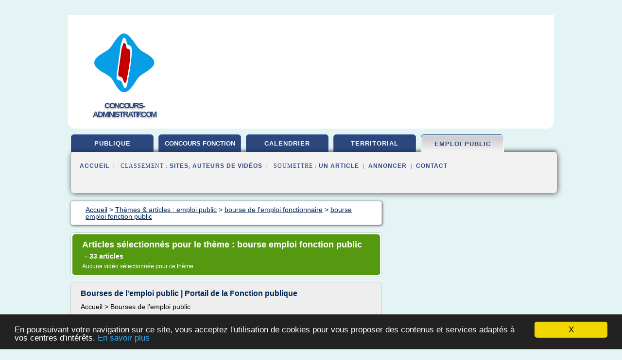

--- FILE ---
content_type: text/html; charset=UTF-8
request_url: https://www.concours-administratif.com/ca14/c,k/bloglist/bourse+emploi+fonction+public,0
body_size: 57098
content:
<html><head><title>bourse emploi fonction public :
              Bourses de l'emploi public | Portail de la Fonction publique
                (article) 
              </title><meta http-equiv="content-type" content="text/html; charset=utf-8"/><meta name="description" content="Sites sur bourse emploi fonction public: ; "/><meta name="keywords" content="emploi public, bourse emploi fonction public, vid&#xE9;os, article, videos, articles, video, vid&#xE9;o"/><meta content="General" name="rating"/><link href="/taggup/css/style,v2.css" rel="stylesheet" type="text/css"/><link href="/taggup/css/fluid_grid.css" rel="stylesheet" type="text/css"/><link href="/taggup/css/glow-tabs/tabs.css" rel="stylesheet" type="text/css"/><script type="text/javascript" src="/taggup//js/taggup.js"><!--NOT EMPTY--></script><script src="/taggup/domains/common/jquery/js/jquery-1.7.1.min.js"><!--NOT EMPTY--></script><script src="/taggup/domains/common/jquery/js/jquery-ui-1.8.17.custom.min.js"><!--NOT EMPTY--></script><link href="/taggup/domains/common/jquery/css/ui-lightness/jquery-ui-1.8.17.custom.css" media="all" type="text/css" rel="stylesheet"/><script type="text/javascript" src="/taggup/domains/common/windows_js_1.3/javascripts/prototype.js"><!--NOT EMPTY--></script><script type="text/javascript" src="/taggup/domains/common/windows_js_1.3/javascripts/window.js"><!--NOT EMPTY--></script><script type="text/javascript" src="/taggup/domains/common/windows_js_1.3/javascripts/effects.js"><!--NOT EMPTY--></script><script type="text/javascript" src="/taggup/domains/common/windows_js_1.3/javascripts/window_ext.js"><!--NOT EMPTY--></script><link href="/taggup/domains/common/windows_js_1.3/themes/default.css" rel="stylesheet" type="text/css"/><script type="text/javascript">var switchTo5x=true;</script>
<script type="text/javascript" src="https://w.sharethis.com/button/buttons.js"></script>
<script type="text/javascript" src="https://s.sharethis.com/loader.js"></script>

<script type="text/javascript">

   jQuery.noConflict();

   jQuery(document).ready(function(){
     jQuery("a.ext").click(function(){ 
        var url = this.href;

        jQuery.ajax({
        async: false,
        type: "GET",
        url: "/logger", 
        data: {
                sid: Math.random(), 
                clicked: url,
		source: window.location.href
        },
        contentType: "application/x-www-form-urlencoded; charset=UTF-8",
        cache: false
        });
        return true; 
    });
  });

  </script><meta name="viewport" content="width=device-width, initial-scale=1"/><script async="" src="https://pagead2.googlesyndication.com/pagead/js/adsbygoogle.js"><!--NOT EMPTY--></script><script>
	  (adsbygoogle = window.adsbygoogle || []).push({
	    google_ad_client: "ca-pub-0960210551554417",
	    enable_page_level_ads: true
	  });
	</script></head><body id="top"><script type="text/javascript">
  window.google_analytics_uacct = "UA-1031560-1"
</script>
<center><div id="fixed_header"><div id="fixed_header_logo"><a href="/"><img border="0" src="/logo.png"/></a></div><div id="fixed_header_menu" style="padding-right: 30px"><a onclick="Element.show('navigation_menu'); Element.hide('show_menu');Element.show('hide_menu');" id="show_menu" style="cursor: pointer">Menu</a><a onclick="Element.hide('navigation_menu'); Element.hide('hide_menu');Element.show('show_menu');" id="hide_menu" style="cursor: pointer">Fermer Menu</a></div></div><script type="text/javascript">
    Element.hide('hide_menu');
  </script><div id="fixed_header_mobile"><div id="fixed_header_mobile_logo"><a href="/"><img border="0" src="/logo.png"/></a></div><div id="fixed_header_mobile_menu" style="padding-right: 30px"><a onclick="Element.show('navigation_menu'); Element.hide('show_mobile_menu');Element.show('hide_mobile_menu');" id="show_mobile_menu" style="cursor: pointer">Menu</a><a onclick="Element.hide('navigation_menu'); Element.hide('hide_mobile_menu');Element.show('show_mobile_menu');" id="hide_mobile_menu" style="cursor: pointer">Fermer Menu</a></div></div><script type="text/javascript">
    Element.hide('hide_mobile_menu');
  </script><script type="text/javascript"><!--
     if(jQuery(window).outerWidth() > 768){
       jQuery("#fixed_header").hide();
     }

     jQuery(window).resize(function () {
        jQuery("#navigation_menu").hide();
        jQuery("#hide_mobile_menu").hide();
        jQuery("#show_mobile_menu").show();
        jQuery("#hide_menu").hide();
        jQuery("#show_menu").show();
        if (jQuery(this).scrollTop() > 80) {
           jQuery("#fixed_header").show();
        } else {
           jQuery("#fixed_header").hide();
        }
     });


     jQuery(window).scroll(function () { 
	jQuery("#navigation_menu").hide();
	jQuery("#hide_mobile_menu").hide();
	jQuery("#show_mobile_menu").show();
	jQuery("#hide_menu").hide();
	jQuery("#show_menu").show();

	if (jQuery(this).scrollTop() > 80) {
           jQuery("#fixed_header").show();
	} else {
	   jQuery("#fixed_header").hide();
	}
     });

      --></script><div id="container"><!--header-top--><div class="logo_container"><table cellspacing="0" cellpadding="10" border="0"><tr><td align="center">      <a href="/">
        <img border="0" src="/logo.png"/>
      </a>
      <div class="logo"><a>concours-administratif.com</a></div>

</td><td><div class="header_banner_ad"><!-- CSS dans style,v2.css
-->


<script type="text/javascript">
<!--
        google_ad_client = "pub-0960210551554417";
        /* pageheader */
        google_ad_slot = "9359404680";
        google_ad_width = 728;
        google_ad_height = 90;
        //-->
        </script>
        <script type="text/javascript"
                src="https://pagead2.googlesyndication.com/pagead/show_ads.js">
        <!--NOT EMPTY-->
        </script>




</div></td></tr></table></div><div id="navigation_menu"><ul><li><a href="/index.html">Accueil</a></li><li><a href="/index.html"> Fonction Publique</a></li><li><a href="/ca14/2/concours+fonction.html"> Concours Fonction</a></li><li><a href="/ca14/3/calendrier+des+concours.html"> Calendrier Des Concours</a></li><li><a href="/ca14/4/concours+territorial.html"> Concours Territorial</a></li><li><a href="/ca14/5/emploi+public.html" id="current" class="selected"> Emploi Public</a></li><li><a href="/ca14/top/blogs/0">Classement de Sites</a></li><li><a href="/ca14/top/producers/0">Classement Auteurs de Vid&#xE9;os</a></li><li><a rel="nofollow" href="/submit.php">
        Soumettre 
      un article</a></li><li><a rel="nofollow" href="/advertise.php">Annoncer</a></li><li><a rel="nofollow" href="/contact.php">Contact</a></li></ul></div><script type="text/javascript">
             Element.hide('navigation_menu');
           </script><div id="header"><ul id="navigation"><li><a href="/index.html">publique</a></li><li><a href="/ca14/2/concours+fonction.html" style="letter-spacing: 0px;">concours fonction</a></li><li><a href="/ca14/3/calendrier+des+concours.html">calendrier</a></li><li><a href="/ca14/4/concours+territorial.html">territorial</a></li><li id="current" class="selected"><a href="/ca14/5/emploi+public.html">emploi public</a></li><li class="shadow"/></ul><div id="subnavigation"><span>&#xA0;&#xA0;</span><a href="/index.html">Accueil</a><span>&#xA0;&#xA0;|&#xA0;&#xA0; 
        Classement :
      </span><a href="/ca14/top/blogs/0">Sites</a><span>, </span><a href="/ca14/top/producers/0">Auteurs de Vid&#xE9;os</a><span>&#xA0;&#xA0;|&#xA0;&#xA0; 
        Soumettre :
      </span><a rel="nofollow" href="/submit.php">un article</a><span>&#xA0;&#xA0;|&#xA0;&#xA0;</span><a rel="nofollow" href="/advertise.php">Annoncer</a><span>&#xA0;&#xA0;|&#xA0;&#xA0;</span><a rel="nofollow" href="/contact.php">Contact</a><div id="header_ad"><script type="text/javascript"><!--
        google_ad_client = "pub-0960210551554417";
        /* 728x15, created 3/31/11 */
        google_ad_slot = "0839699374";
        google_ad_width = 728;
        google_ad_height = 15;
        //-->
        </script>
        <script type="text/javascript"
        src="https://pagead2.googlesyndication.com/pagead/show_ads.js">
          <!--NOT EMPTY-->
        </script>
</div></div></div><div id="content"><div id="path"><ol vocab="http://schema.org/" typeof="BreadcrumbList" id="path_BreadcrumbList"><li property="itemListElement" typeof="ListItem"><a property="item" typeof="WebPage" href="/index.html"><span property="name">Accueil</span></a><meta property="position" content="1"/></li><li><span> &gt; </span></li><li property="itemListElement" typeof="ListItem"><a class="selected" property="item" typeof="WebPage" href="/ca14/5/emploi+public.html"><span property="name">Th&#xE8;mes &amp; articles :
                            emploi public</span></a><meta property="position" content="2"/></li><li><span> &gt; </span></li><li property="itemListElement" typeof="ListItem"><a href="/ca14/c,k/bloglist/bourse+de+l+emploi+fonctionnaire,0" typeof="WebPage" property="item"><span property="name">bourse de l'emploi fonctionnaire</span></a><meta property="position" content="3"/></li><li><span> &gt; </span></li><li property="itemListElement" typeof="ListItem"><a href="/ca14/c,k/bloglist/bourse+emploi+fonction+public,0" typeof="WebPage" property="item"><span property="name">bourse emploi fonction public</span></a><meta property="position" content="4"/></li></ol></div><div id="main_content"><div class="pagination"><div class="pagination_inner"><p class="hilite">
        Articles s&#xE9;lectionn&#xE9;s pour le th&#xE8;me : 
      bourse emploi fonction public</p><p> 
		      &#x2192; <span class="bold">33
        articles 
      </span></p><p>
        Aucune vid&#xE9;o s&#xE9;lectionn&#xE9;e pour ce th&#xE8;me
      </p></div></div><div id="itemList"><div class="evenItem"><h1>Bourses de l'emploi public | Portail de la Fonction publique</h1><p>Accueil &gt; Bourses de l'emploi public</p><p>Bourses de l'emploi public - 05/08/2011</p><p>En compl&#xE9;ment de la Bourse interminist&#xE9;rielle de l'emploi public (BIEP), des bourses r&#xE9;gionales interminist&#xE9;rielles de l'emploi public (BRIEP) sont actuellement mises en ligne par les Plates-formes r&#xE9;gionales d'appui interminist&#xE9;riel &#xE0; la gestion des ressources humaines (PFRH).</p><p>Ces bourses r&#xE9;gionales...<read_more/></p><p><a target="_blank" href="/ca14/blog/www.fonction-publique.gouv.fr/0#https://www.fonction-publique.gouv.fr/fonction-publique/carriere-et-parcours-professionnel-43" class="ext" rel="nofollow">
        Lire la suite
      <img class="icon" border="0" src="/taggup/domains/common/ext_arrow.png"/></a></p><p><br/><span class="property">
        Site :
      </span><a href="/ca14/blog/www.fonction-publique.gouv.fr/0">https://www.fonction-publique.gouv.fr</a></p><div class="tag_ad">

<style type="text/css">
@media (min-width: 769px) {
div.tag_ad_1_desktop {  }
div.tag_ad_1_mobile { display: none }
}

@media (max-width: 768px) {
div.tag_ad_1_mobile {  }
div.tag_ad_1_desktop { display: none }
}

</style>

<div class="tag_ad_1_desktop">

<script type="text/javascript"><!--
        google_ad_client = "pub-0960210551554417";
        /* 468x15, created 3/31/11 */
        google_ad_slot = "8030561878";
        google_ad_width = 468;
        google_ad_height = 15;
        //-->
        </script>
        <script type="text/javascript"
        src="https://pagead2.googlesyndication.com/pagead/show_ads.js">
          <!--NOT EMPTY-->
        </script>

</div>


<div class="tag_ad_1_mobile">

<script async src="//pagead2.googlesyndication.com/pagead/js/adsbygoogle.js"></script>
<!-- responsive-text-display -->
<ins class="adsbygoogle"
     style="display:block"
     data-ad-client="ca-pub-0960210551554417"
     data-ad-slot="9996705600"
     data-ad-format="auto"></ins>
<script>
(adsbygoogle = window.adsbygoogle || []).push({});
</script>

</div>
</div></div><div class="oddItem"><h2>Bourse &#xE0; l'emploi de la fonction publique hospitali&#xE8;re ...</h2><p>Vous &#xEA;tes ici : Accueil &gt; Bourse &#xE0; l'emploi de la fonction publique hospitali&#xE8;re</p><p>Bourse &#xE0; l'emploi de la fonction publique hospitali&#xE8;re</p><p>Note : 1&#xA0;/&#xA0;5</p><p>Donnez une note Bourse &#xE0; l'emploi de la fonction publique hospitali&#xE8;re</p><p>1</p><p>5</p><p>Mis &#xE0; jour le 4...<read_more/></p><p><a target="_blank" href="/ca14/blog/www.carrefour-emploi-public.fr/0#http://www.carrefour-emploi-public.fr/bourse-a-l-emploi-de-la-fonction" class="ext" rel="nofollow">
        Lire la suite
      <img class="icon" border="0" src="/taggup/domains/common/ext_arrow.png"/></a></p><p><span class="property">Date: </span>2019-02-16 07:58:52<br/><span class="property">
        Site :
      </span><a href="/ca14/blog/www.carrefour-emploi-public.fr/0">http://www.carrefour-emploi-public.fr</a></p><div class="tag_ad">

<style type="text/css">
@media (min-width: 769px) {
div.tag_ad_2_desktop {  }
div.tag_ad_2_mobile { display: none }
}

@media (max-width: 768px) {
div.tag_ad_2_mobile {  }
div.tag_ad_2_desktop { display: none }
}

</style>

<div class="tag_ad_2_desktop">

<script type="text/javascript"><!--
        google_ad_client = "pub-0960210551554417";
        /* 468x15, created 3/31/11 */
        google_ad_slot = "8030561878";
        google_ad_width = 468;
        google_ad_height = 15;
        //-->
        </script>
        <script type="text/javascript"
        src="https://pagead2.googlesyndication.com/pagead/show_ads.js">
          <!--NOT EMPTY-->
        </script>

</div>


<div class="tag_ad_2_mobile">

<script async src="//pagead2.googlesyndication.com/pagead/js/adsbygoogle.js"></script>
<!-- responsive-text-display -->
<ins class="adsbygoogle"
     style="display:block"
     data-ad-client="ca-pub-0960210551554417"
     data-ad-slot="9996705600"
     data-ad-format="auto"></ins>
<script>
(adsbygoogle = window.adsbygoogle || []).push({});
</script>

</div>
</div></div><div class="evenItem"><h2>Place de l&#x2019;emploi public : le 1er site d&#x2019;emploi commun &#xE0; ...</h2><p>Place de l'emploi public : le 1er site d'emploi commun &#xE0; toute la fonction&#xA0;(...)</p><p>Place de l'emploi public&#xA0;: le 1er site d'emploi commun &#xE0; toute la fonction publique</p><p>publi&#xE9; le15.02.19 mise &#xE0; jour13.02.19</p><p>&#xC0; partir du 15 f&#xE9;vrier 2019, la Bourse interminist&#xE9;rielle de l'emploi public (BIEP) se transforme et devient la Place de l'emploi public. Bien plus qu'un changement de nom, une nouvelle...<read_more/></p><p><a target="_blank" href="/ca14/blog/travail-emploi.gouv.fr/0#https://travail-emploi.gouv.fr/actualites/presse/article/place-de-l-emploi-public-le-1er-site-d-emploi-commun-a-toute-la-fonction" class="ext" rel="nofollow">
        Lire la suite
      <img class="icon" border="0" src="/taggup/domains/common/ext_arrow.png"/></a></p><p><br/><span class="property">
        Site :
      </span><a href="/ca14/blog/travail-emploi.gouv.fr/0">travail-emploi.gouv.fr</a></p><div class="tag_ad">
<script async src="//pagead2.googlesyndication.com/pagead/js/adsbygoogle.js"></script>
<!-- responsive-text-display -->
<ins class="adsbygoogle"
     style="display:block"
     data-ad-client="ca-pub-0960210551554417"
     data-ad-slot="9996705600"
     data-ad-format="auto"></ins>
<script>
(adsbygoogle = window.adsbygoogle || []).push({});
</script>

</div></div><div class="oddItem"><h2>La Bourse Interminist&#xE9;rielle de l&#x2019;Emploi Public (BIEP ...</h2><p>La Bourse Interminist&#xE9;rielle de l'Emploi Public (BIEP)</p><p>Article cr&#xE9;&#xE9; le 14/11/2013</p><p>Mis &#xE0; jour le 14/11/2013</p><p>&#xA0;</p><p>La BIEP est un espace destin&#xE9; &#xE0; la mise en ligne des emplois vacants propos&#xE9;s par l'ensemble des minist&#xE8;res et...<read_more/></p><p><a target="_blank" href="/ca14/blog/unclassified/0#http://www.nievre.gouv.fr/la-bourse-interministerielle-de-l-emploi-public-a739.html" class="ext" rel="nofollow">
        Lire la suite
      <img class="icon" border="0" src="/taggup/domains/common/ext_arrow.png"/></a></p><p><span class="property">Date: </span>2019-02-16 08:36:29<br/><span class="property">
        Site :
      </span>http://www.nievre.gouv.fr</p><p><span class="property">
        Th&#xE8;mes li&#xE9;s 
      : </span><a href="/ca14/c,k/bloglist/bourse+de+l+emploi+public,0" style="font-size: &#10;      14px&#10;    ;">bourse de l emploi public</a> /
         <a href="/ca14/c,k/bloglist/bourse+de+l+emploi+dans+la+fonction+publique+territoriale,0" style="font-size: &#10;      14px&#10;    ;">bourse de l'emploi dans la fonction publique territoriale</a> /
         <a href="/ca14/c,k/bloglist/bourse+de+l+emploi+dans+la+fonction+publique+hospitaliere,0" style="font-size: &#10;      12px&#10;    ;">bourse de l'emploi dans la fonction publique hospitaliere</a> /
         <a href="/ca14/c,k/bloglist/bourse+de+l+emploi+dans+la+fonction+publique,0" style="font-size: &#10;      14px&#10;    ;">bourse de l'emploi dans la fonction publique</a> /
         <a href="/ca14/c,k/bloglist/bourse+de+l+emploi+dans+la+fonction+publique,0" style="font-size: &#10;      14px&#10;    ;">bourse de l emploi dans la fonction publique</a></p></div><div class="evenItem"><h2>Emploi Territorial 16 - informations : Je-Cherche.info</h2><p>Page 1/1 (Temps &#xE9;coul&#xE9;: 7.0220)</p><p>Liens Sponsoris&#xE9;s</p><p>1 Emploi-territorial Espace Collectivit&#xE9; Adh&#xE9;rente</p><p>Vous repr&#xE9;sentez une collectivit&#xE9;. Identification d'une collectivit&#xE9; . Identifiant *</p><p>https://col.emploi-territorial.fr/page.php</p><p>2 Portail De L'emploi Dans La Fonction Publique Territoriale</p><p>Les affaires europ&#xE9;ennes offrent des opportunit&#xE9;s d'emploi dans les diff&#xE9;rentes institutions et...<read_more/></p><p><a target="_blank" href="/ca14/blog/www.je-cherche.info/0#http://www.je-cherche.info/-Emploi+Territorial+16" class="ext" rel="nofollow">
        Lire la suite
      <img class="icon" border="0" src="/taggup/domains/common/ext_arrow.png"/></a></p><p><br/><span class="property">
        Site :
      </span><a href="/ca14/blog/www.je-cherche.info/0">http://www.je-cherche.info</a></p></div><div class="oddItem"><h2>Annonce Emploi Territorial - informations : Je-Cherche.info</h2><p>Page 1/1 (Temps &#xE9;coul&#xE9;: 5.4694)</p><p>Liens Sponsoris&#xE9;s</p><p>1 Territorial Recrutement - Emploi Collectivit&#xE9;s Locales ...</p><p>Toutes les offres d'emploi des collectivit&#xE9;s locales et territoriales, recrutement de la fonction publique et de l'administration. Consultez et d&#xE9;posez vos annonces</p><p>http://www.territorial-recrutement.fr/</p><p>2 Portail De L'emploi Dans La Fonction Publique Territoriale</p><p>Adjoint adm....<read_more/></p><p><a target="_blank" href="/ca14/blog/je-cherche.info/0#http://je-cherche.info/-Annonce+Emploi+Territorial" class="ext" rel="nofollow">
        Lire la suite
      <img class="icon" border="0" src="/taggup/domains/common/ext_arrow.png"/></a></p><p><br/><span class="property">
        Site :
      </span><a href="/ca14/blog/je-cherche.info/0">http://je-cherche.info</a></p></div><div class="evenItem"><h2>Le portail de la Fonction publique</h2><p>Accueil &gt; Fonction publique &gt; Carri&#xE8;re et parcours professionnels &gt; Mobilit&#xE9; &gt; Le conseil en mobilit&#xE9;-carri&#xE8;re dans les services de l'&#xC9;tat</p><p>Le conseil en mobilit&#xE9;-carri&#xE8;re dans les services de l'&#xC9;tat - 16/03/2016</p><p>La DGAFP a publi&#xE9; un guide relatif&#xA0; &#xE0; l'accompagnement de la mobilit&#xE9; et des carri&#xE8;res &#xE0; l'attention des acteurs impliqu&#xE9;s dans la gestion des ressources humaines des...<read_more/></p><p><a target="_blank" href="/ca14/blog/www.fonction-publique.gouv.fr/0#https://www.fonction-publique.gouv.fr/conseil-mobilite-carriere-dans-services-de-letat" class="ext" rel="nofollow">
        Lire la suite
      <img class="icon" border="0" src="/taggup/domains/common/ext_arrow.png"/></a></p><p><br/><span class="property">
        Site :
      </span><a href="/ca14/blog/www.fonction-publique.gouv.fr/0">https://www.fonction-publique.gouv.fr</a></p></div><div class="oddItem"><h2>Bourse Emploi Fph - informations : Je-Cherche.info</h2><p>Page 1/1 (Temps &#xE9;coul&#xE9;: 4.8197)</p><p>Liens Sponsoris&#xE9;s</p><p>1 Bienvenue Sur La Bourse Interminist&#xE9;rielle De L'emploi ...</p><p>Ce site propose des offres d'emplois, de stage et d'apprentissage publi&#xE9;es par les employeurs de la fonction publique de l'&#xC9;tat, territoriale et hospitali&#xE8;re.</p><p>https://www.fonction-publique.gouv.fr/biep</p><p>2 Portail De L'emploi Dans La Fonction Publique Territoriale</p><p>La fonction...<read_more/></p><p><a target="_blank" href="/ca14/blog/je-cherche.info/0#http://je-cherche.info/recherche/Bourse::Emploi::Fph/web/1" class="ext" rel="nofollow">
        Lire la suite
      <img class="icon" border="0" src="/taggup/domains/common/ext_arrow.png"/></a></p><p><br/><span class="property">
        Site :
      </span><a href="/ca14/blog/je-cherche.info/0">http://je-cherche.info</a></p></div><div class="evenItem"><h2>Comment passer le 3eme concours de la fonction publique ...</h2><p>Les candidats aux concours de la fonction publique territoriale consulteront avec int&#xE9;r&#xEA;t des annales corrig&#xE9;es sur le site du Centre interd&#xE9;partemental de gestion de la petite couronne d'&#xCE;le-de-France sur le site www.cig929394.fr dans la rubrique Concours, Pr&#xE9;parer .</p><p>4. Suivre une pr&#xE9;paration</p><p>Les candidats aux concours de la fonction publique d'&#xC9;tat ont la possibilit&#xE9; de s'inscrire dans...<read_more/></p><p><a target="_blank" href="/ca14/blog/www.dossierfamilial.com/0#https://www.dossierfamilial.com/emploi/recrutement/comment-passer-le-3eme-concours-de-la-fonction-publique-55571" class="ext" rel="nofollow">
        Lire la suite
      <img class="icon" border="0" src="/taggup/domains/common/ext_arrow.png"/></a></p><p><br/><span class="property">
        Site :
      </span><a href="/ca14/blog/www.dossierfamilial.com/0">https://www.dossierfamilial.com</a></p></div><div class="oddItem"><h2>Droit des contractuels de la fonction publique ...</h2><p>&gt;Droit des contractuels de la fonction publique : r&#xE9;volution de l'emploi public ?</p><p>Actualit&#xE9;</p><p>Droit des contractuels de la fonction publique : r&#xE9;volution de l'emploi public ?</p><p>octobre 2014</p><p>On associe g&#xE9;n&#xE9;ralement emploi public et &#xAB; fonctionnaires &#xBB;, mais l'administration peut &#xE9;galement recruter des agents &#xAB; non titulaires &#xBB; - autrement dit des contractuels (en CDD ou CDI) - notamment, pour...<read_more/></p><p><a target="_blank" href="/ca14/blog/www.carrieres-publiques.com/0#https://www.carrieres-publiques.com/actualite-fonction-publique-droit-des-contractuels-de-la-fonction-publique-revolution-de-l-emploi-public-d-346" class="ext" rel="nofollow">
        Lire la suite
      <img class="icon" border="0" src="/taggup/domains/common/ext_arrow.png"/></a></p><p><br/><span class="property">
        Site :
      </span><a href="/ca14/blog/www.carrieres-publiques.com/0">https://www.carrieres-publiques.com</a></p></div><div class="evenItem"><h2>Offres et demandes d'emploi - Cap territorial - Cdg68</h2><p>/ Offres et demandes d'emploi - Cap territorial</p><p>Offres et demandes d'emploi - Cap territorial</p><p>Acc&#xE9;der &#xE0; des offres d'emploi r&#xE9;guli&#xE8;rement actualis&#xE9;es en acc&#xE8;s libre et d&#xE9;poser sa candidature gratuitement en ligne.</p><p>Le Centre de Gestion du Haut-Rhin proc&#xE8;de &#xE0; la mise en ligne quotidienne des offres d'emploi des collectivit&#xE9;s territoriales du d&#xE9;partement et de leurs &#xE9;tablissements publics. Elles sont consultables...<read_more/></p><p><a target="_blank" href="/ca14/blog/www.cdg68.fr/0#https://www.cdg68.fr/emploi/offres-et-demandes-emploi-cap-territorial/" class="ext" rel="nofollow">
        Lire la suite
      <img class="icon" border="0" src="/taggup/domains/common/ext_arrow.png"/></a></p><p><br/><span class="property">
        Site :
      </span><a href="/ca14/blog/www.cdg68.fr/0">cdg68.fr</a></p></div><div class="oddItem"><h2>LOI n&#xB0; 2007-209 du 19 f&#xE9;vrier 2007 relative &#xE0; la fonction ...</h2><p>L'article 1er de la loi n&#xB0; 84-594 du 12 juillet 1984 relative &#xE0; la formation des agents de la fonction publique territoriale est ainsi r&#xE9;dig&#xE9; :</p><p>&#xAB; Art. 1er. - La formation professionnelle tout au long de la vie au sein de la fonction publique territoriale comprend :</p><p>&#xAB; 1&#xB0; La formation d'int&#xE9;gration et de professionnalisation, d&#xE9;finie par les statuts particuliers, qui comprend :</p><p>&#xAB; a) Des...<read_more/></p><p><a target="_blank" href="/ca14/blog/www.legifrance.gouv.fr/0#https://www.legifrance.gouv.fr/affichTexte.do?cidTexte=JORFTEXT000000644388&amp;categorieLien=id" class="ext" rel="nofollow">
        Lire la suite
      <img class="icon" border="0" src="/taggup/domains/common/ext_arrow.png"/></a></p><p><br/><span class="property">
        Site :
      </span><a href="/ca14/blog/www.legifrance.gouv.fr/0">https://www.legifrance.gouv.fr</a></p></div><div class="evenItem"><h2>MENH1625388N - Minist&#xE8;re de l'&#xC9;ducation nationale et de la ...</h2><p>Accueil &#xA0;&gt;&#xA0; Le Bulletin officiel &#xA0;&gt;&#xA0; 2016 &#xA0;&gt;&#xA0; n&#xB0;42 du 17 novembre 2016 &#xA0;&gt;&#xA0; Personnels</p><p>Personnels</p><p>Le Bulletin officiel de l'&#xE9;ducation nationale publie des actes administratifs&#xA0;: d&#xE9;crets, arr&#xEA;t&#xE9;s, notes de service, etc. La mise en place de mesures minist&#xE9;rielles et les op&#xE9;rations annuelles de gestion font l'objet de textes r&#xE9;glementaires publi&#xE9;s dans des B.O....<read_more/></p><p><a target="_blank" href="/ca14/blog/www.education.gouv.fr/0#http://www.education.gouv.fr/pid285/bulletin_officiel.html?cid_bo=108981" class="ext" rel="nofollow">
        Lire la suite
      <img class="icon" border="0" src="/taggup/domains/common/ext_arrow.png"/></a></p><p><br/><span class="property">
        Site :
      </span><a href="/ca14/blog/www.education.gouv.fr/0">http://www.education.gouv.fr</a></p></div><div class="oddItem"><h2>mode d&#x2019;emploi - Concours, emploi, recrutement fonction ...</h2><p>Contractuels dans l'&#xC9;ducation nationale, un cas &#xE0; part</p><p>Le statut de contractuel dans la Fonction publique rel&#xE8;ve des m&#xEA;mes avantages et des m&#xEA;mes contraintes que l'int&#xE9;rim et les CDD dans le secteur priv&#xE9;. Mais dans le public, en plus de la possibilit&#xE9; de transformer un contrat court en CDI de droit public, il est possible de passer un concours pour obtenir le statut de fonctionnaire.</p><p>De...<read_more/></p><p><a target="_blank" href="/ca14/blog/vocationservicepublic.fr/0#https://vocationservicepublic.fr/devenir-contractuel-mode-d-emploi" class="ext" rel="nofollow">
        Lire la suite
      <img class="icon" border="0" src="/taggup/domains/common/ext_arrow.png"/></a></p><p><br/><span class="property">
        Site :
      </span><a href="/ca14/blog/vocationservicepublic.fr/0">https://vocationservicepublic.fr</a></p></div><div class="evenItem"><h2>Trouver un emploi contractuel dans la fonction publique d'&#xE9;tat</h2><p>La fonction publique d'&#xE9;tat offre le plus souvent des statuts de fonctionnaire &#xE0; ses employ&#xE9;s. Il est toutefois possible, sous certaines conditions, d'&#xEA;tre embauch&#xE9; comme agent contractuel.</p><p>Qu'est-ce qu'un emploi contractuel ?</p><p>Un emploi contractuel est un emploi occup&#xE9; par un employ&#xE9; non statutaire de la fonction publique (non-fonctionnaire). Ses missions sont dict&#xE9;es par un contrat de...<read_more/></p><p><a target="_blank" href="/ca14/blog/demarchesadministratives.fr/0#https://demarchesadministratives.fr/demarches/trouver-un-emploi-contractuel-dans-la-fonction-publique-detat" class="ext" rel="nofollow">
        Lire la suite
      <img class="icon" border="0" src="/taggup/domains/common/ext_arrow.png"/></a></p><p><br/><span class="property">
        Site :
      </span><a href="/ca14/blog/demarchesadministratives.fr/0">https://demarchesadministratives.fr</a></p></div><div class="oddItem"><h2>Portail de l'Alternance - La Fonction publique recrute 10 ...</h2><p>La fonction publique recrute de plus en plus d'apprentis&#xA0;: elle est pass&#xE9;e de 2 000 apprentis en 2002 &#xE0; plus de 12 000 en 2012.</p><p>Apr&#xE8;s avoir recrut&#xE9; 4 000 apprentis en 2015, le Pr&#xE9;sident de la R&#xE9;publique Fran&#xE7;ois Hollande souhaite, &#xE0; la rentr&#xE9;e 2016, int&#xE9;grer&#xA0;10 000...<read_more/></p><p><a target="_blank" href="/ca14/blog/www.alternance.emploi.gouv.fr/0#https://www.alternance.emploi.gouv.fr/portail_alternance/jcms/recleader_7127/la-fonction-publique-recrute-10-000-apprentis-en-2016" class="ext" rel="nofollow">
        Lire la suite
      <img class="icon" border="0" src="/taggup/domains/common/ext_arrow.png"/></a></p><p><br/><span class="property">
        Site :
      </span><a href="/ca14/blog/www.alternance.emploi.gouv.fr/0">https://www.alternance.emploi.gouv.fr</a></p></div><div class="evenItem"><h2>Recrutement d'un agent contractuel dans la fonction ...</h2><p>Les emplois de la fonction publique d'&#xC9;tat sont normalement occup&#xE9;s par des fonctionnaires. Toutefois, dans certains cas, les administrations et &#xE9;tablissements publics d'&#xC9;tat peuvent  recruter des agents contractuels.       La dur&#xE9;e du contrat (d&#xE9;termin&#xE9;e ou ind&#xE9;termin&#xE9;e) d&#xE9;pend du motif du recrutement.</p><p>Tout replier</p><p>Absence de corps, fonctions particuli&#xE8;res ou besoins du...<read_more/></p><p><a target="_blank" href="/ca14/blog/www.service-public.fr/0#https://www.service-public.fr/particuliers/vosdroits/F14012" class="ext" rel="nofollow">
        Lire la suite
      <img class="icon" border="0" src="/taggup/domains/common/ext_arrow.png"/></a></p><p><br/><span class="property">
        Site :
      </span><a href="/ca14/blog/www.service-public.fr/0">https://www.service-public.fr</a></p></div><div class="oddItem"><h2>Accueil - CDG 32</h2><p>Place de l'emploi public</p><p>Place de l'emploi public : le 1er site d'emploi commun &#xE0; toute la fonction publique</p><p>Un espace num&#xE9;rique commun aux trois versants de la fonction publique (Etat, hospitali&#xE8;re et territoriale) va &#xEA;tre prochainement mis en service.</p><p>Objectif : favoriser la mobilit&#xE9; inter fonction publique, interminist&#xE9;rielle, fonctionnelle ou g&#xE9;ographique, notamment par la voie du d&#xE9;tachement.</p><p>Renseignements : Service emploi (05.62.60.15.19)</p><p>Cl&#xF4;ture enqu&#xEA;te bilan social 2017</p><p>Il n'est plus possible de saisir ses donn&#xE9;es sur la plateforme.</p><p>Taux de retour de la campagne BS 2017 : 83,6%.</p><p>69%...<read_more/></p><p><a target="_blank" href="/ca14/blog/www.cdg32.fr/0#https://www.cdg32.fr/" class="ext" rel="nofollow">
        Lire la suite
      <img class="icon" border="0" src="/taggup/domains/common/ext_arrow.png"/></a></p><p><br/><span class="property">
        Site :
      </span><a href="/ca14/blog/www.cdg32.fr/0">https://www.cdg32.fr</a></p><p><span class="property">
        Th&#xE8;mes li&#xE9;s 
      : </span><a href="/ca14/c,k/bloglist/bourse+de+l+emploi+dans+la+fonction+publique+hospitaliere,0" style="font-size: &#10;      12px&#10;    ;">bourse de l'emploi dans la fonction publique hospitaliere</a> /
         <a href="/ca14/c,k/bloglist/bourse+de+l+emploi+dans+la+fonction+publique+territoriale,0" style="font-size: &#10;      14px&#10;    ;">bourse de l'emploi dans la fonction publique territoriale</a> /
         <a href="/ca14/c,k/bloglist/bourse+de+l+emploi+public,0" style="font-size: &#10;      14px&#10;    ;">bourse de l emploi public</a> /
         <a href="/ca14/c,k/bloglist/bourse+de+l+emploi+dans+la+fonction+publique,0" style="font-size: &#10;      14px&#10;    ;">bourse de l'emploi dans la fonction publique</a> /
         <a href="/ca14/c,k/bloglist/bourse+de+l+emploi+dans+la+fonction+publique,0" style="font-size: &#10;      14px&#10;    ;">bourse de l emploi dans la fonction publique</a></p></div><div class="evenItem"><h2>CENTRE DE GESTION DE LA FONCTION PUBLIQUE TERRITORIALE DU NORD</h2><p>il y a 3 ans</p><p>Total affichages :</p><p>Transcription</p><p>1 CENTRE DE GESTION DE LA FONCTION PUBLIQUE TERRITORIALE DU NORD</p><p>2 S O M M A I R E CADRE D EMPLOI PAGES 3-4 CONDITIONS D ACCES PAGES 4-5 EPREUVES DU CONCOURS PAGES 5-7 SPECIALITES PAGE 7 DISPOSITIONS DEROGATOIRES PAGES 8-10 ORGANISATION DU CONCOURS PAGES MODALITES DE RECRUTEMENT PAGES REMUNERATION PAGE 13 REFERENCES REGLEMENTAIRES PAGE 14 2</p><p>3 I -...<read_more/></p><p><a target="_blank" href="/ca14/blog/docplayer.fr/0#https://docplayer.fr/14027298-Centre-de-gestion-de-la-fonction-publique-territoriale-du-nord.html" class="ext" rel="nofollow">
        Lire la suite
      <img class="icon" border="0" src="/taggup/domains/common/ext_arrow.png"/></a></p><p><br/><span class="property">
        Site :
      </span><a href="/ca14/blog/docplayer.fr/0">docplayer.fr</a></p></div><div class="oddItem"><h2>Les contractuels | Portail de la Fonction publique</h2><p>infirmiers de cat&#xE9;gorie A des administrations de l'Etat ;</p><p>&#xA0;</p><p>secr&#xE9;taires administratifs des administrations de l'Etat et corps analogues ;</p><p>assistants de service social des administrations de l'Etat ;</p><p>&#xA0;</p><p>d'adjoints administratifs de 1re classe des administrations de l'Etat ;</p><p>adjoints techniques de 1re classe des administrations de l'Etat ;</p><p>adjoints techniques de laboratoire de 1re classe et...<read_more/></p><p><a target="_blank" href="/ca14/blog/www.fonction-publique.gouv.fr/0#https://www.fonction-publique.gouv.fr/score/autres-recrutements/contractuels" class="ext" rel="nofollow">
        Lire la suite
      <img class="icon" border="0" src="/taggup/domains/common/ext_arrow.png"/></a></p><p><br/><span class="property">
        Site :
      </span><a href="/ca14/blog/www.fonction-publique.gouv.fr/0">https://www.fonction-publique.gouv.fr</a></p></div><div class="evenItem"><h2>Centre de gestion de la fonction publique territoriale des ...</h2><p>Accueil</p><p>Le CDG13</p><p>Inscrit dans une d&#xE9;marche de modernisation du service public, le Centre de Gestion des Bouches-du-Rh&#xF4;ne (CDG 13) contribue &#xE0; l'am&#xE9;lioration des missions des collectivit&#xE9;s territoriales.</p><p>Cr&#xE9;&#xE9; en 1986 en application de la loi du 26 janvier 1984, le CDG 13 est un &#xE9;tablissement public administratif.</p><p>Outre les missions obligatoires qui s'adressent aux collectivit&#xE9;s et aux &#xE9;tablissements publics (instances paritaires, gestion des carri&#xE8;res des agents) ainsi qu'aux personnes &#xE0; la recherche d'un emploi dans la fonction publique territoriale (concours, bourse de l'emploi), le Centre de Gestion des Bouches-du-Rh&#xF4;ne a...<read_more/></p><p><a target="_blank" href="/ca14/blog/www.cdg13.com/0#http://www.cdg13.com/le-cdg13.html" class="ext" rel="nofollow">
        Lire la suite
      <img class="icon" border="0" src="/taggup/domains/common/ext_arrow.png"/></a></p><p><br/><span class="property">
        Site :
      </span><a href="/ca14/blog/www.cdg13.com/0">http://www.cdg13.com</a></p></div><div class="oddItem"><h2>Conna&#xEE;tre vos droits - SOLIDAIRES</h2><p>ANCIENNETE ADMINISTRATIVE</p><p>L'anciennet&#xE9; est appr&#xE9;ci&#xE9;e en consid&#xE9;rant successivement : le grade, l'&#xE9;chelon, la date de prise de rang dans l'&#xE9;chelon.</p><p>L'anciennet&#xE9; est appr&#xE9;ci&#xE9;e en consid&#xE9;rant successivement&#xA0;: le grade, l'&#xE9;chelon, la date de prise de rang dans l'&#xE9;chelon.</p><p>AVANCEMENT DE CLASSE</p><p>l'avancement &#xE0; la classe sup&#xE9;rieure (ou grade sup&#xE9;rieur) correspond &#xE0; l'acquisition d'un...<read_more/></p><p><a target="_blank" href="/ca14/blog/solidaires.org/0#https://solidaires.org/-Connaitre-vos-droits-" class="ext" rel="nofollow">
        Lire la suite
      <img class="icon" border="0" src="/taggup/domains/common/ext_arrow.png"/></a></p><p><br/><span class="property">
        Site :
      </span><a href="/ca14/blog/solidaires.org/0">https://solidaires.org</a></p></div><div class="evenItem"><h2>Dictionnaire de l'emploi public : glossaire des termes de ...</h2><p>Validation des acquis de l'exp&#xE9;rience (VAE)&#xA0;</p><p>Administration centrale</p><p>On d&#xE9;signe par administrations centrales les si&#xE8;ges des diff&#xE9;rents minist&#xE8;res, en g&#xE9;n&#xE9;ral situ&#xE9;s &#xE0; Paris. Les administrations centrales ont essentiellement un r&#xF4;le de pilotage : elles participent &#xE0; l'&#xE9;laboration des projets de lois ou de d&#xE9;crets, elles pilotent les services d&#xE9;concentr&#xE9;s et veillent &#xE0;...<read_more/></p><p><a target="_blank" href="/ca14/blog/infos.emploipublic.fr/0#https://infos.emploipublic.fr/article/dictionnaire-de-l-emploi-public-glossaire-des-termes-de-la-fonction-publique-eea-6512" class="ext" rel="nofollow">
        Lire la suite
      <img class="icon" border="0" src="/taggup/domains/common/ext_arrow.png"/></a></p><p><br/><span class="property">
        Site :
      </span><a href="/ca14/blog/infos.emploipublic.fr/0">https://infos.emploipublic.fr</a></p></div><div class="oddItem"><h2>CENTRE DE GESTION DU MORBIHAN - Fonction Publique</h2><p>Voir la page indexant tous les centres de gestion de France avec leur site internet</p><p>Un Centre D&#xE9;partement de Gestion de la Fonction Publique Territoriale, en abr&#xE9;g&#xE9; CDGFPT ou plus simplement CDG, est un &#xE9;tablissement public qui est le v&#xE9;ritable partenaire emploi des collectivit&#xE9;s territoriales. Un petit rappel utile dans cet article de loi sur l'emploi et les collectivit&#xE9;s locales . On compte une centaine de CDG, un par d&#xE9;partement en r&#xE8;gle g&#xE9;n&#xE9;rale avec l'exception de la petite et...<read_more/></p><p><a target="_blank" href="/ca14/blog/unclassified/0#http://fonction.publique.presentezvous.com/cdg/cdg-56-centre-de-gestion-du-morbihan.html" class="ext" rel="nofollow">
        Lire la suite
      <img class="icon" border="0" src="/taggup/domains/common/ext_arrow.png"/></a></p><p><br/><span class="property">
        Site :
      </span>http://fonction.publique.presentezvous.com</p></div><div class="evenItem"><h2>Projet de loi relatif &#xE0; la fonction publique territoriale</h2><p>Projet de loi relatif &#xE0; la fonction publique territoriale</p><p>&#xA0;</p><p>EXPOS&#xC9; G&#xC9;N&#xC9;RAL</p><p>Mesdames, messieurs,</p><p>Forte de plus de 1,7 million d'agents, la fonction publique territoriale constitue l'un des maillons essentiels du fonctionnement de l'organisation d&#xE9;centralis&#xE9;e de la France.</p><p>Une attente forte se manifeste depuis plusieurs ann&#xE9;es, de la part de l'ensemble des employeurs et des agents...<read_more/></p><p><a target="_blank" href="/ca14/blog/www.senat.fr/0#https://www.senat.fr/rap/l05-243/l05-2431.html" class="ext" rel="nofollow">
        Lire la suite
      <img class="icon" border="0" src="/taggup/domains/common/ext_arrow.png"/></a></p><p><span class="property">Date: </span>2011-12-22 15:35:05<br/><span class="property">
        Site :
      </span><a href="/ca14/blog/www.senat.fr/0">senat.fr</a></p></div><div class="oddItem"><h2>La mobilit&#xE9; professionnelle dans la Fonction publique, c ...</h2><p>Quelle mobilit&#xE9; en dehors de la Fonction publique&#xA0;?</p><p>Envie d'&#xE9;voluer, de se r&#xE9;aliser dans le travail, de rompre la routine, de retrouver une motivation ou d'am&#xE9;liorer sa situation financi&#xE8;re&#xA0;: la mobilit&#xE9; professionnelle est un ph&#xE9;nom&#xE8;ne qui se d&#xE9;veloppe dans le public comme dans le priv&#xE9;, amplifi&#xE9; par l'allongement des carri&#xE8;res d&#xFB; au retardement de l'&#xE2;ge de la retraite.</p><p>Selon une...<read_more/></p><p><a target="_blank" href="/ca14/blog/vocationservicepublic.fr/0#https://vocationservicepublic.fr/la-mobilite-professionnelle-dans-la-fonction-publique-c-est-possible" class="ext" rel="nofollow">
        Lire la suite
      <img class="icon" border="0" src="/taggup/domains/common/ext_arrow.png"/></a></p><p><br/><span class="property">
        Site :
      </span><a href="/ca14/blog/vocationservicepublic.fr/0">https://vocationservicepublic.fr</a></p></div><div class="evenItem"><h2>Bulletin officiel n&#xB0;13 du 29 mars 2007 - education.gouv.fr</h2><p>Conditions de ressources et points de  charge</p><p>1 - Conditions de ressources</p><p>1.1 Dispositions particuli&#xE8;res</p><p>1.2 Dispositions d&#xE9;rogatoires</p><p>2 - Points de charge &#xE0; prendre en consid&#xE9;ration pour l'attribution d'une bourse d'enseignement sup&#xE9;rieur sur crit&#xE8;res sociaux</p><p>2.1 Charges de l'&#xE9;tudiant</p><p>2.2 Charges de la famille</p><p>2.3 D&#xE9;tail des points de charge de l'&#xE9;tudiant</p><p>2.4 D&#xE9;tail des points de...<read_more/></p><p><a target="_blank" href="/ca14/blog/www.education.gouv.fr/0#http://www.education.gouv.fr/bo/2007/13/MENS0700649C.htm" class="ext" rel="nofollow">
        Lire la suite
      <img class="icon" border="0" src="/taggup/domains/common/ext_arrow.png"/></a></p><p><span class="property">Date: </span>2011-11-29 13:20:56<br/><span class="property">
        Site :
      </span><a href="/ca14/blog/www.education.gouv.fr/0">http://www.education.gouv.fr</a></p></div><div class="oddItem"><h2>Nous rejoindre | Groupe Caisse des D&#xE9;p&#xF4;ts</h2><p>https://www.fonction-publique.gouv.fr/score/concours</p><p>le site SCORE (Site des COncours et des REcrutement de la Fonction Publique) contient toutes les informations utiles relatives aux concours de la Fonction Publique.</p><p>Classes pr&#xE9;paratoires int&#xE9;gr&#xE9;es&#xA0;: Aujourd'hui, 26 classes pr&#xE9;paratoires int&#xE9;gr&#xE9;es (CPI) pr&#xE9;parent les b&#xE9;n&#xE9;ficiaires aux concours de cat&#xE9;gories A et B de la fonction...<read_more/></p><p><a target="_blank" href="/ca14/blog/www.caissedesdepots.fr/0#https://www.caissedesdepots.fr/nous-rejoindre" class="ext" rel="nofollow">
        Lire la suite
      <img class="icon" border="0" src="/taggup/domains/common/ext_arrow.png"/></a></p><p><span class="property">Date: </span>2019-02-16 08:05:46<br/><span class="property">
        Site :
      </span><a href="/ca14/blog/www.caissedesdepots.fr/0">https://www.caissedesdepots.fr</a></p></div><div class="evenItem"><h2>Centre de Gestion de Sa&#xF4;ne et Loire - Acc&#xE8;s grand public</h2><p>Le portail CAP TERRITORIAL d&#xE9;di&#xE9; &#xE0; l'emploi public territorial en Sa&#xF4;ne et Loire est aliment&#xE9; par les offres des collectivit&#xE9;s territoriales . Il a vocation &#xE0; &#xEA;tre vecteur de l'emploi territorial au niveau national.</p><p>Ce portail de l'emploi est consultable depuis notre site Internet.</p><p>Il recense toutes les offres d'emploi disponibles sur notre d&#xE9;partement, r&#xE9;gion Bourgogne et autres...<read_more/></p><p><a target="_blank" href="/ca14/blog/www.cdg71.fr/0#http://www.cdg71.fr/cdg71/mobilite-emploi/emploi-recrutement/461-acces-grand-public" class="ext" rel="nofollow">
        Lire la suite
      <img class="icon" border="0" src="/taggup/domains/common/ext_arrow.png"/></a></p><p><br/><span class="property">
        Site :
      </span><a href="/ca14/blog/www.cdg71.fr/0">http://www.cdg71.fr</a></p></div><div class="oddItem"><h2>Bourse interminist&#xE9;rielle de l'emploi public (BIEP) - ac ...</h2><p>La BIEP est un espace destin&#xE9; &#xE0; la mise en ligne des emplois vacants propos&#xE9;s par l'ensemble des minist&#xE8;res et de leurs &#xE9;tablissements publics afin de favoriser la mobilit&#xE9; des agents.</p><p>Elle est ouverte &#xE0; l'ensemble des agents des fonctions publiques de l'&#xE9;tat, territoriale et...<read_more/></p><p><a target="_blank" href="/ca14/blog/www.ac-versailles.fr/0#http://www.ac-versailles.fr/cid108228/bourse-interministerielle-emploi-public-biep.html" class="ext" rel="nofollow">
        Lire la suite
      <img class="icon" border="0" src="/taggup/domains/common/ext_arrow.png"/></a></p><p><br/><span class="property">
        Site :
      </span><a href="/ca14/blog/www.ac-versailles.fr/0">http://www.ac-versailles.fr</a></p><p><span class="property">
        Th&#xE8;mes li&#xE9;s 
      : </span><a href="/ca14/c,k/bloglist/bourse+de+l+emploi+dans+la+fonction+publique+territoriale,0" style="font-size: &#10;      14px&#10;    ;">bourse de l'emploi dans la fonction publique territoriale</a> /
         <a href="/ca14/c,k/bloglist/bourse+de+l+emploi+dans+la+fonction+publique+hospitaliere,0" style="font-size: &#10;      12px&#10;    ;">bourse de l'emploi dans la fonction publique hospitaliere</a> /
         <a href="/ca14/c,k/bloglist/bourse+de+l+emploi+dans+la+fonction+publique,0" style="font-size: &#10;      14px&#10;    ;">bourse de l'emploi dans la fonction publique</a> /
         <a href="/ca14/c,k/bloglist/bourse+de+l+emploi+dans+la+fonction+publique,0" style="font-size: &#10;      14px&#10;    ;">bourse de l emploi dans la fonction publique</a> /
         <a href="/ca14/c,k/bloglist/offre+de+l+emploi+de+la+fonction+public,0" style="font-size: &#10;      16px&#10;    ;">offre de l emploi de la fonction public</a></p></div><div class="evenItem"><h2>Concours de la fonction publique, mode d'emploi pour ...</h2><p>&gt;Concours de la fonction publique, mode d'emploi pour mettre toutes les chances de son c&#xF4;t&#xE9; !</p><p>Actualit&#xE9;</p><p>Concours de la fonction publique, mode d'emploi pour mettre toutes les chances de son c&#xF4;t&#xE9; !</p><p>septembre 2011</p><p>Quand on a envie d'exercer un m&#xE9;tier dans la fonction publique, se pose in&#xE9;vitablement la question du concours. &#xAB; Voie royale &#xBB; du recrutement dans les trois fonctions publiques...<read_more/></p><p><a target="_blank" href="/ca14/blog/www.carrieres-publiques.com/0#https://www.carrieres-publiques.com/actualite-fonction-publique-concours-de-la-fonction-publique-mode-d-emploi-pour-mettre-toutes-les-chances-de-son-cote-d-292" class="ext" rel="nofollow">
        Lire la suite
      <img class="icon" border="0" src="/taggup/domains/common/ext_arrow.png"/></a></p><p><br/><span class="property">
        Site :
      </span><a href="/ca14/blog/www.carrieres-publiques.com/0">https://www.carrieres-publiques.com</a></p></div><div class="oddItem"><h2>La Cl&#xE9; de l'emploi</h2><p>Emploi Ontario vous aidera &#xE0; obtenir la formation et l'exp&#xE9;rience dont vous avez besoin pour atteindre vos buts.</p><p>Cet outil de recherche vous informera de la fa&#xE7;on dont Emploi Ontario peut vous aider.</p><p>Le guichet emplois de Service Canada est un site web &#xE0; acc&#xE8;s centralis&#xE9; pour l'affichage des offres d'emploi partout au Canada.</p><p>Carri&#xE8;res &#xE0; la fonction publique de l'Ontario.</p><p>Carri&#xE8;res &#xE0; la...<read_more/></p><p><a target="_blank" href="/ca14/blog/unclassified/0#http://www.lacle.ca/index.php?option=com_content&amp;view=article&amp;id=50&amp;Itemid=58" class="ext" rel="nofollow">
        Lire la suite
      <img class="icon" border="0" src="/taggup/domains/common/ext_arrow.png"/></a></p><p><span class="property">Date: </span>2019-02-16 07:24:35<br/><span class="property">
        Site :
      </span>http://www.lacle.ca</p></div><div class="evenItem"><h2>Enfin, des stages &#xAB;r&#xE9;mun&#xE9;r&#xE9;s&#xBB; dans la fonction publique</h2><p>Recevez toutes les actualit&#xE9;s Travail</p><p>Votre adresse email</p><p>S'inscrire</p><p>Selon une circulaire publi&#xE9;e le 23 juillet, les stages dans la Fonction publique peuvent &#xEA;tre r&#xE9;tribu&#xE9;s d'une "r&#xE9;mun&#xE9;ration" et non d'une simple "gratification". Cette somme peut aller au-del&#xE0; du Smic.</p><p>Salu&#xE9;e hier par l'Association des stagiaires de la fonction publique d'Etat (Asmi), ce texte est le prolongement du d&#xE9;cret n&#xB0;2009-885 du 21 juillet qui oblige les administrations et les &#xE9;tablissements publics &#xE0; "r&#xE9;mun&#xE9;rer" chaque stage de plus de deux mois &#xE0; hauteur de 30% du Smic.</p><p>Jusqu'au d&#xE9;cret cit&#xE9;, l'Etat...<read_more/></p><p><a target="_blank" href="/ca14/blog/unclassified/0#http://leparticulier.lefigaro.fr/jcms/c_76381/enfin-des-stages-remuneres-dans-la-fonction-publique" class="ext" rel="nofollow">
        Lire la suite
      <img class="icon" border="0" src="/taggup/domains/common/ext_arrow.png"/></a></p><p><br/><span class="property">
        Site :
      </span>http://leparticulier.lefigaro.fr</p><p><span class="property">
        Th&#xE8;mes li&#xE9;s 
      : </span><a href="/ca14/c,k/bloglist/stage+dans+la+fonction+publique+d+etat,0" style="font-size: &#10;      18px&#10;    ;">stage dans la fonction publique d'etat</a> /
         <a href="/ca14/c,k/bloglist/stage+remunere+dans+la+fonction+publique,0" style="font-size: &#10;      14px&#10;    ;">stage remunere dans la fonction publique</a> /
         <a href="/ca14/c,k/bloglist/fonction+publique+cadre+d+emploi,0" style="font-size: &#10;      18px&#10;    ;">fonction publique cadre d'emploi</a> /
         <a href="/ca14/c,k/bloglist/cadre+d+emploi+fonction+publique,0" style="font-size: &#10;      18px&#10;    ;">cadre d emploi fonction publique</a> /
         <a href="/ca14/c,k/bloglist/bourse+emploi+fonction+publique+d+etat,0" style="font-size: &#10;      14px&#10;    ;">bourse emploi fonction publique d'etat</a></p></div></div><div class="pagination"><div class="pagination_inner"><p>33
        Ressources 
      </p></div></div></div></div><div id="tags"><div class="large_image_ad">
<!-- mobile :  320 x 100
     https://support.google.com/adsense/answer/6357180
     pc : non affich�
-->

<style type="text/css">
@media (min-width: 769px) {
div.large_image_ad_mobile { display: none }
}

@media (max-width: 768px) {
div.large_image_ad_mobile { padding: 10px; }
}

</style>

<div class="large_image_ad_desktop">

<script type="text/javascript"><!--
                google_ad_client = "pub-0960210551554417";
                /* 336x280, created 3/29/11 */
                google_ad_slot = "2848099360";
                google_ad_width = 336;
                google_ad_height = 280;
        //-->
        </script>
        <script type="text/javascript"
                src="https://pagead2.googlesyndication.com/pagead/show_ads.js">
                <!--NOT EMPTY-->
        </script>

</div>



<div class="large_image_ad_mobile">

</div>
</div><div id="relatedtopics"><h2>
        Th&#xE8;mes associ&#xE9;s
      </h2><table><tr><td><ul class="keywordlist"><li><a title="bourse emploi public" href="/ca14/c,k/bloglist/bourse+emploi+public,0">bourse emploi public</a></li><li><a title="fonction publique bourse emploi" href="/ca14/c,k/bloglist/fonction+publique+bourse+emploi,0">fonction publique bourse emploi</a></li><li><a title="bourse de l emploi public" href="/ca14/c,k/bloglist/bourse+de+l+emploi+public,0">bourse de l emploi public</a></li><li><a title="bourse emploi fonction publique biep" href="/ca14/c,k/bloglist/bourse+emploi+fonction+publique+biep,0">bourse emploi fonction publique biep</a></li><li><a title="bourse de l'emploi dans la fonction publique" href="/ca14/c,k/bloglist/bourse+de+l+emploi+dans+la+fonction+publique,0">bourse de l'emploi dans la fonction publique</a></li><li><a title="bourse de l emploi dans la fonction publique" href="/ca14/c,k/bloglist/bourse+de+l+emploi+dans+la+fonction+publique,0">bourse de l emploi dans la fonction publique</a></li><li><a title="bourse de l'emploi dans la fonction publique hospitaliere" href="/ca14/c,k/bloglist/bourse+de+l+emploi+dans+la+fonction+publique+hospitaliere,0">bourse de l'emploi dans la fonction publique hospitaliere</a></li><li><a title="fonction publique hospitaliere bourse emploi" href="/ca14/c,k/bloglist/fonction+publique+hospitaliere+bourse+emploi,0">fonction publique hospitaliere bourse emploi</a></li><li><a title="bourse fonction publique" href="/ca14/c,k/bloglist/bourse+fonction+publique,0">bourse fonction publique</a></li><li><a title="bourse de l'emploi dans la fonction publique territoriale" href="/ca14/c,k/bloglist/bourse+de+l+emploi+dans+la+fonction+publique+territoriale,0">bourse de l'emploi dans la fonction publique territoriale</a></li><li><a title="bourse d emploi de la fonction publique" href="/ca14/c,k/bloglist/bourse+d+emploi+de+la+fonction+publique,0">bourse d emploi de la fonction publique</a></li><li><a title="bourse d'emploi de la fonction publique" href="/ca14/c,k/bloglist/bourse+d+emploi+de+la+fonction+publique,0">bourse d'emploi de la fonction publique</a></li><li><a title="bourse emploi fonction publique d'etat" href="/ca14/c,k/bloglist/bourse+emploi+fonction+publique+d+etat,0">bourse emploi fonction publique d'etat</a></li><li><a title="bourse d'emploi de la fonction publique hospitaliere" href="/ca14/c,k/bloglist/bourse+d+emploi+de+la+fonction+publique+hospitaliere,0">bourse d'emploi de la fonction publique hospitaliere</a></li><li><a title="bourse des emplois fonction publique" href="/ca14/c,k/bloglist/bourse+des+emplois+fonction+publique,0">bourse des emplois fonction publique</a></li><li><a title="bourse d'emploi de la fonction publique territoriale" href="/ca14/c,k/bloglist/bourse+d+emploi+de+la+fonction+publique+territoriale,0">bourse d'emploi de la fonction publique territoriale</a></li><li><a title="bourse emplois fonction publique hospitaliere" href="/ca14/c,k/bloglist/bourse+emplois+fonction+publique+hospitaliere,0">bourse emplois fonction publique hospitaliere</a></li><li><a title="bourse emplois fonction publique territoriale" href="/ca14/c,k/bloglist/bourse+emplois+fonction+publique+territoriale,0">bourse emplois fonction publique territoriale</a></li><li><a title="bourse d'emplois fonction publique" href="/ca14/c,k/bloglist/bourse+d+emplois+fonction+publique,0">bourse d'emplois fonction publique</a></li><li><a title="bourse d emplois fonction publique" href="/ca14/c,k/bloglist/bourse+d+emplois+fonction+publique,0">bourse d emplois fonction publique</a></li></ul></td></tr></table></div></div><div id="footer"><div id="footer_content"><!--footer-top--><a href="/index.html">Accueil</a><span> | </span><a rel="nofollow" href="/taggup/legal/fr/legal.xhtml" target="_blank">Mentions l&#xE9;gales</a><span> | </span><a rel="nofollow" href="/taggup/legal/fr/tos.xhtml" target="_blank">Conditions g&#xE9;n&#xE9;rales d'utilisation</a><span> | </span><a rel="nofollow" href="/taggup/legal/fr/cookies_more.html" target="_blank">Utilisation des cookies</a><span> | </span><a rel="nofollow" href="javascript:window.location= '/about.php?subject='+location.href">Contact &#xE0; propos de cette page</a><br/><a href="/taggup/legal/fr/tos.xhtml" rel="nofollow" target="_blank">Pour ajouter ou supprimer un site, voir l'article 4 des CGUs</a><!--footer-bottom--><br/><br/><br/><br/><br/><br/></div></div></div></center><script src="https://www.google-analytics.com/urchin.js" type="text/javascript">
</script>
<script type="text/javascript">
  _uacct = "UA-1031560-1";
  urchinTracker();
</script>
<script type="text/javascript" src="/taggup//js/astrack.js">
</script>

<script type="text/javascript">stLight.options({publisher: "58075759-4f0f-4b91-b2c3-98e78500ec08", doNotHash: false, doNotCopy: false, hashAddressBar: false});</script>
<script>
var options={ "publisher": "58075759-4f0f-4b91-b2c3-98e78500ec08", "logo": { "visible": false, "url": "", "img": "//sd.sharethis.com/disc/images/demo_logo.png", "height": 45}, "ad": { "visible": false, "openDelay": "5", "closeDelay": "0"}, "livestream": { "domain": "", "type": "sharethis"}, "ticker": { "visible": false, "domain": "", "title": "", "type": "sharethis"}, "facebook": { "visible": false, "profile": "sharethis"}, "fblike": { "visible": false, "url": ""}, "twitter": { "visible": false, "user": "sharethis"}, "twfollow": { "visible": false}, "custom": [{ "visible": false, "title": "Custom 1", "url": "", "img": "", "popup": false, "popupCustom": { "width": 300, "height": 250}}, { "visible": false, "title": "Custom 2", "url": "", "img": "", "popup": false, "popupCustom": { "width": 300, "height": 250}}, { "visible": false, "title": "Custom 3", "url": "", "img": "", "popup": false, "popupCustom": { "width": 300, "height": 250} }], "chicklets": { "items": ["facebook", "twitter", "linkedin", "pinterest", "email", "sharethis"]} };
var st_bar_widget = new sharethis.widgets.sharebar(options);
</script>

<script type="text/javascript"><!--
    window.cookieconsent_options = {"message":"En poursuivant votre navigation sur ce site, vous acceptez l'utilisation de cookies pour vous proposer des contenus et services adapt&eacute;s &agrave; vos centres d'int&eacute;r&ecirc;ts.","dismiss":"X","learnMore":"En savoir plus","link":"javascript:popupthis('cookies_more.html')","theme":"dark-bottom"};
    //--></script><script type="text/javascript" src="/taggup/domains/common/cookieconsent2_v1.0.9/cookieconsent.min.js"><!--NOT EMPTY--></script></body></html>
